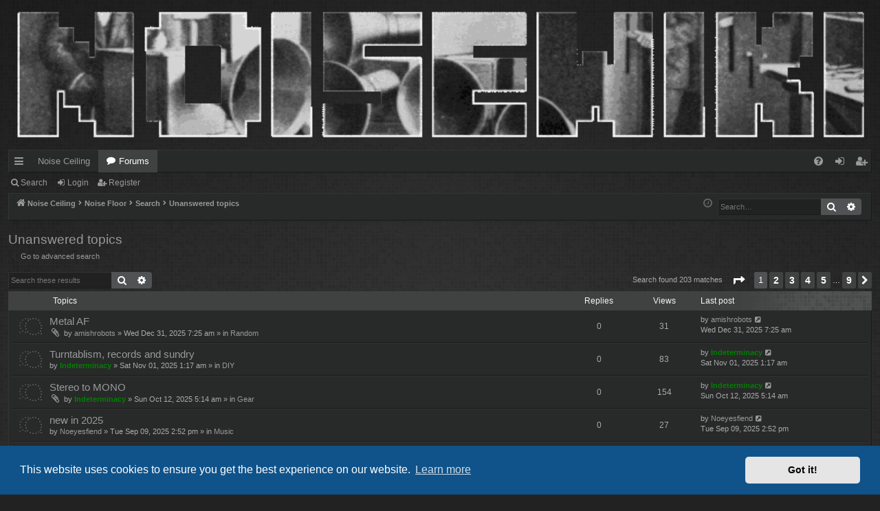

--- FILE ---
content_type: text/html; charset=UTF-8
request_url: https://www.noisewiki.com/forum/search.php?search_id=unanswered&sid=056dc4fec4e3ef900710f1942534d9e3
body_size: 10251
content:
<!DOCTYPE html>
<html dir="ltr" lang="en-gb">
<head>
<meta charset="utf-8" />
<meta http-equiv="X-UA-Compatible" content="IE=edge">
<meta name="viewport" content="width=device-width, initial-scale=1" />

<title>NoiseWiki - Unanswered topics</title>




	<link rel="alternate" type="application/atom+xml" title="Feed - NoiseWiki" href="/forum/app.php/feed?sid=31ff41fe3c7bcd4adce5c4e179095429">			<link rel="alternate" type="application/atom+xml" title="Feed - New Topics" href="/forum/app.php/feed/topics?sid=31ff41fe3c7bcd4adce5c4e179095429">				

<!--
	phpBB style name: digi
	Based on style:   prosilver
	Original author:  Arty ( https://www.artodia.com )
	Modified by: 	  MrGaby
-->


<link href="./assets/css/font-awesome.min.css?assets_version=44" rel="stylesheet">
<link href="./styles/digi_red/theme/stylesheet.css?assets_version=44" rel="stylesheet">



	<link href="./assets/cookieconsent/cookieconsent.min.css?assets_version=44" rel="stylesheet">

<!--[if lte IE 9]>
	<link href="./styles/digi_red/theme/tweaks.css?assets_version=44" rel="stylesheet">
<![endif]-->

<meta name="description" content="A place online for your noise">
<meta name="twitter:card" content="summary">
<meta property="og:locale" content="en_GB">
<meta property="og:site_name" content="NoiseWiki">
<meta property="og:url" content="https://www.noisewiki.com/forum/search.php?search_id=unanswered056dc4fec4e3ef900710f1942534d9e3">
<meta property="og:type" content="website">
<meta property="og:title" content="Unanswered topics">
<meta property="og:description" content="A place online for your noise">

						
<link href="./ext/hifikabin/headerbanner/styles/prosilver/theme/headerbanner.css?assets_version=44" rel="stylesheet" media="screen" />
<link href="./ext/hifikabin/headerbanner/styles/prosilver/theme/headerbanner_background.css?assets_version=44" rel="stylesheet" media="screen" />
<link href="./ext/threedi/qaip/styles/prosilver/theme/qaip.css?assets_version=44" rel="stylesheet" media="screen" />



</head>
<body id="phpbb" class="nojs notouch section-search ltr " data-online-text="Online">


	<a id="top" class="top-anchor" accesskey="t"></a>
	<div id="page-header" class="page-width">
		<div class="headerbar" role="banner">
					<div class="inner">

			<div id="site-description" class="site-description">
				<a id="logo" class="logo" href="http://www.noisewiki.com" title="Noise Ceiling">
					<img src="./styles/digi_red/theme/images/logo.png" data-src-hd="./styles/digi_red/theme/images/logo_hd.png" alt="NoiseWiki"/>
				</a>
				<p class="sitename">NoiseWiki</p>
				<p>A place online for your noise</p>
				<p class="skiplink"><a href="#start_here">Skip to content</a></p>
			</div>

									<div class="banner-header">
<a id="headerbanner_logo" class="logo"; href="http://www.noisewiki.com" title="Noise Ceiling"><span class="site_logo"></span></a>
<div id="hidden">
	<h1>NoiseWiki</h1>
	<p>A place online for your noise</p>
	<p class="skiplink"><a href="#start_here">Skip to content</a></p>
</div>
<div class="header-banner">
	<a href="http://www.noisewiki.com" title="Noise Ceiling"><img class="header-banner" style="border-radius:0px; width:1500px;" src="Https://www.noisewiki.com/forum/images/noisewiki.gif" alt="Noise Floor" ></a>
</div>
</div>

			</div>
					</div>


				


<div class="navbar tabbed not-static" role="navigation">
	<div class="inner page-width">
		<div class="nav-tabs" data-current-page="search">
			<ul class="leftside">
				<li id="quick-links" class="quick-links tab responsive-menu dropdown-container">
					<a href="#" class="nav-link dropdown-trigger">Quick links</a>
					<div class="dropdown">
						<div class="pointer"><div class="pointer-inner"></div></div>
						<ul class="dropdown-contents" role="menu">
								
			<li class="separator"></li>
													<li>
								<a href="./search.php?search_id=unanswered&amp;sid=31ff41fe3c7bcd4adce5c4e179095429" role="menuitem">
									<i class="icon fa-file-o fa-fw icon-gray" aria-hidden="true"></i><span>Unanswered topics</span>
								</a>
							</li>
							<li>
								<a href="./search.php?search_id=active_topics&amp;sid=31ff41fe3c7bcd4adce5c4e179095429" role="menuitem">
									<i class="icon fa-file-o fa-fw icon-blue" aria-hidden="true"></i><span>Active topics</span>
								</a>
							</li>
							<li class="separator"></li>
							<li>
								<a href="./search.php?sid=31ff41fe3c7bcd4adce5c4e179095429" role="menuitem">
									<i class="icon fa-search fa-fw" aria-hidden="true"></i><span>Search</span>
								</a>
							</li>	
	
													</ul>
					</div>
				</li>
													<li class="tab home" data-responsive-class="small-icon icon-home">
						<a class="nav-link" href="http://www.noisewiki.com" data-navbar-reference="home">Noise Ceiling</a>
					</li>
								<li class="tab forums selected" data-responsive-class="small-icon icon-forums">
					<a class="nav-link" href="./index.php?sid=31ff41fe3c7bcd4adce5c4e179095429">Forums</a>
				</li>
											</ul>
			<ul class="rightside" role="menu">
								<li class="tab faq" data-select-match="faq" data-responsive-class="small-icon icon-faq">
					<a class="nav-link" href="/forum/app.php/help/faq?sid=31ff41fe3c7bcd4adce5c4e179095429" rel="help" title="Frequently Asked Questions" role="menuitem">
						<i class="icon fa-question-circle fa-fw" aria-hidden="true"></i><span>FAQ</span>
					</a>
				</li>
																									<li class="tab login"  data-skip-responsive="true" data-select-match="login"><a class="nav-link" href="./ucp.php?mode=login&amp;redirect=search.php%3Fsearch_id%3Dunanswered&amp;sid=31ff41fe3c7bcd4adce5c4e179095429" title="Login" accesskey="x" role="menuitem">Login</a></li>
											<li class="tab register" data-skip-responsive="true" data-select-match="register"><a class="nav-link" href="./ucp.php?mode=register&amp;sid=31ff41fe3c7bcd4adce5c4e179095429" role="menuitem">Register</a></li>
																	</ul>
		</div>
	</div>
</div>

<div class="navbar secondary">
	<ul role="menubar">
											<li class="small-icon icon-search"><a href="./search.php?sid=31ff41fe3c7bcd4adce5c4e179095429">Search</a></li>
														<li class="small-icon icon-login"><a href="./ucp.php?mode=login&amp;redirect=search.php%3Fsearch_id%3Dunanswered&amp;sid=31ff41fe3c7bcd4adce5c4e179095429" title="Login">Login</a></li>
									<li class="small-icon icon-register"><a href="./ucp.php?mode=register&amp;sid=31ff41fe3c7bcd4adce5c4e179095429">Register</a></li>
									
			</ul>
</div>

	</div>

<div id="wrap" class="page-width">

	
	<a id="start_here" class="top-anchor"></a>
	<div id="page-body" class="page-body" role="main">
		<div class="navbar">
	<ul id="nav-breadcrumbs" class="nav-breadcrumbs linklist navlinks" role="menubar">
				
		
		<li class="breadcrumbs" itemscope itemtype="https://schema.org/BreadcrumbList">

						<span class="crumb" itemtype="https://schema.org/ListItem" itemprop="itemListElement" itemscope><a itemprop="item" href="http://www.noisewiki.com" data-navbar-reference="home"><i class="icon fa-home fa-fw" aria-hidden="true"></i><span itemprop="name">Noise Ceiling</span></a><meta itemprop="position" content="1" /></span>
			
						<span class="crumb" itemtype="https://schema.org/ListItem" itemprop="itemListElement" itemscope><a itemprop="item" href="./index.php?sid=31ff41fe3c7bcd4adce5c4e179095429" accesskey="h" data-navbar-reference="index"><span itemprop="name">Noise Floor</span></a><meta itemprop="position" content="2" /></span>

									
						<span class="crumb" itemtype="https://schema.org/ListItem" itemprop="itemListElement" itemscope><a itemprop="item" href="./search.php?sid=31ff41fe3c7bcd4adce5c4e179095429"><span itemprop="name">Search</span></a><meta itemprop="position" content="3" /></span>
												
						<span class="crumb" itemtype="https://schema.org/ListItem" itemprop="itemListElement" itemscope><a itemprop="item" href="./search.php?search_id=unanswered&amp;sid=31ff41fe3c7bcd4adce5c4e179095429"><span itemprop="name">Unanswered topics</span></a><meta itemprop="position" content="4" /></span>
						
			
		</li>

		<li id="search-box" class="search-box rightside responsive-hide">
	<form action="./search.php?sid=31ff41fe3c7bcd4adce5c4e179095429" method="get" id="search">
	<fieldset>
		<input name="keywords" id="keyword" type="search" maxlength="128" title="Search for keywords" class="inputbox search tiny" size="20" value="" placeholder="Search…" >
		<button class="button button-search" type="submit" title="Search">
		<i class="icon fa-search fa-fw" aria-hidden="true"></i><span class="sr-only">Search</span>
		</button>
		<a href="./search.php?sid=31ff41fe3c7bcd4adce5c4e179095429" class="button button-search-end" title="Advanced search">
		<i class="icon fa-cog fa-fw" aria-hidden="true"></i><span class="sr-only">Advanced search</span>
		</a>
	</fieldset>
</form>


</li>
<li class="rightside responsive-search">
	<a href="./search.php?sid=31ff41fe3c7bcd4adce5c4e179095429" title="View the advanced search options" role="menuitem">
	<i class="icon fa-search fa-fw" aria-hidden="true"></i><span class="sr-only">Search</span>
	</a>
</li>

				<li class="rightside dropdown-container icon-only">
			<a href="#" class="dropdown-trigger time" title="It is currently Thu Jan 22, 2026 2:26 pm"><i class="fa fa-clock-o"></i></a>
			<div class="dropdown">
				<div class="pointer"><div class="pointer-inner"></div></div>
				<ul class="dropdown-contents">
					<li>It is currently Thu Jan 22, 2026 2:26 pm</li>
					<li>All times are <span title="America/Los Angeles">UTC-08:00</span></li>
				</ul>
			</div>
		</li>
	</ul>
</div>

		
		

<h2 class="searchresults-title">Unanswered topics</h2>

	<p class="advanced-search-link">
		<a class="arrow-left" href="./search.php?sid=31ff41fe3c7bcd4adce5c4e179095429" title="Advanced search">
			<i class="icon fa-angle-left fa-fw icon-black" aria-hidden="true"></i><span>Go to advanced search</span>
		</a>
	</p>


	<div class="action-bar bar-top">

			<div class="search-box" role="search">
			<form method="post" action="./search.php?st=0&amp;sk=t&amp;sd=d&amp;sr=topics&amp;sid=31ff41fe3c7bcd4adce5c4e179095429&amp;search_id=unanswered">
			<fieldset>
				<input class="inputbox search tiny" type="search" name="add_keywords" id="add_keywords" value="" placeholder="Search these results" />
				<button class="button button-search" type="submit" title="Search">
					<i class="icon fa-search fa-fw" aria-hidden="true"></i><span class="sr-only">Search</span>
				</button>
				<a href="./search.php?sid=31ff41fe3c7bcd4adce5c4e179095429" class="button button-search-end" title="Advanced search">
					<i class="icon fa-cog fa-fw" aria-hidden="true"></i><span class="sr-only">Advanced search</span>
				</a>
			</fieldset>
			</form>
		</div>
	
		
		<div class="pagination">
						Search found 203 matches
							<ul>
	<li class="dropdown-container dropdown-button-control dropdown-page-jump page-jump">
		<a class="button button-icon-only dropdown-trigger" href="#" title="Click to jump to page…" role="button"><i class="icon fa-level-down fa-rotate-270" aria-hidden="true"></i><span class="sr-only">Page <strong>1</strong> of <strong>9</strong></span></a>
		<div class="dropdown">
			<div class="pointer"><div class="pointer-inner"></div></div>
			<ul class="dropdown-contents">
				<li>Jump to page:</li>
				<li class="page-jump-form">
					<input type="number" name="page-number" min="1" max="999999" title="Enter the page number you wish to go to" class="inputbox tiny" data-per-page="25" data-base-url=".&#x2F;search.php&#x3F;st&#x3D;0&amp;amp&#x3B;sk&#x3D;t&amp;amp&#x3B;sd&#x3D;d&amp;amp&#x3B;sr&#x3D;topics&amp;amp&#x3B;sid&#x3D;31ff41fe3c7bcd4adce5c4e179095429&amp;amp&#x3B;search_id&#x3D;unanswered" data-start-name="start" />
					<input class="button2" value="Go" type="button" />
				</li>
			</ul>
		</div>
	</li>
		<li class="active"><span>1</span></li>
				<li><a class="button" href="./search.php?st=0&amp;sk=t&amp;sd=d&amp;sr=topics&amp;sid=31ff41fe3c7bcd4adce5c4e179095429&amp;search_id=unanswered&amp;start=25" role="button">2</a></li>
				<li><a class="button" href="./search.php?st=0&amp;sk=t&amp;sd=d&amp;sr=topics&amp;sid=31ff41fe3c7bcd4adce5c4e179095429&amp;search_id=unanswered&amp;start=50" role="button">3</a></li>
				<li><a class="button" href="./search.php?st=0&amp;sk=t&amp;sd=d&amp;sr=topics&amp;sid=31ff41fe3c7bcd4adce5c4e179095429&amp;search_id=unanswered&amp;start=75" role="button">4</a></li>
				<li><a class="button" href="./search.php?st=0&amp;sk=t&amp;sd=d&amp;sr=topics&amp;sid=31ff41fe3c7bcd4adce5c4e179095429&amp;search_id=unanswered&amp;start=100" role="button">5</a></li>
			<li class="ellipsis" role="separator"><span>…</span></li>
				<li><a class="button" href="./search.php?st=0&amp;sk=t&amp;sd=d&amp;sr=topics&amp;sid=31ff41fe3c7bcd4adce5c4e179095429&amp;search_id=unanswered&amp;start=200" role="button">9</a></li>
				<li class="arrow next"><a class="button button-icon-only" href="./search.php?st=0&amp;sk=t&amp;sd=d&amp;sr=topics&amp;sid=31ff41fe3c7bcd4adce5c4e179095429&amp;search_id=unanswered&amp;start=25" rel="next" role="button"><i class="icon fa-chevron-right fa-fw" aria-hidden="true"></i><span class="sr-only">Next</span></a></li>
	</ul>
					</div>
	</div>


		<div class="forumbg">

		<div class="inner">
		<ul class="topiclist">
			<li class="header">
				<dl class="row-item">
					<dt><div class="list-inner">Topics</div></dt>
					<dd class="posts">Replies</dd>
					<dd class="views">Views</dd>
					<dd class="lastpost"><span>Last post</span></dd>
				</dl>
			</li>
		</ul>
		<ul class="topiclist topics">

								<li class="row bg1">
				<dl class="row-item topic_read">
					<dt title="There are no new unread posts for this topic.">
												<div class="list-inner">
																					<a href="./viewtopic.php?f=15&amp;t=1016&amp;sid=31ff41fe3c7bcd4adce5c4e179095429" class="topictitle">Metal AF</a>
																												<br />
							
															<div class="responsive-show" style="display: none;">
									Last post by <a href="./memberlist.php?mode=viewprofile&amp;u=88&amp;sid=31ff41fe3c7bcd4adce5c4e179095429" class="username">amishrobots</a> &laquo; <a href="./viewtopic.php?f=15&amp;t=1016&amp;p=18811&amp;sid=31ff41fe3c7bcd4adce5c4e179095429#p18811" title="Go to last post"><time datetime="2025-12-31T15:25:33+00:00">Wed Dec 31, 2025 7:25 am</time></a>
									<br />Posted in <a href="./viewforum.php?f=15&amp;sid=31ff41fe3c7bcd4adce5c4e179095429">Random</a>
								</div>
														
							<div class="responsive-hide left-box">
																<i class="icon fa-paperclip fa-fw" aria-hidden="true"></i>																by <a href="./memberlist.php?mode=viewprofile&amp;u=88&amp;sid=31ff41fe3c7bcd4adce5c4e179095429" class="username">amishrobots</a> &raquo; <time datetime="2025-12-31T15:25:33+00:00">Wed Dec 31, 2025 7:25 am</time> &raquo; in <a href="./viewforum.php?f=15&amp;sid=31ff41fe3c7bcd4adce5c4e179095429">Random</a>
															</div>

							
													</div>
					</dt>
					<dd class="posts">0 <dfn>Replies</dfn></dd>
					<dd class="views">31 <dfn>Views</dfn></dd>
					<dd class="lastpost">
						<span><dfn>Last post </dfn>by <a href="./memberlist.php?mode=viewprofile&amp;u=88&amp;sid=31ff41fe3c7bcd4adce5c4e179095429" class="username">amishrobots</a>															<a href="./viewtopic.php?f=15&amp;t=1016&amp;p=18811&amp;sid=31ff41fe3c7bcd4adce5c4e179095429#p18811" title="Go to last post">
									<i class="icon fa-external-link-square fa-fw icon-lightgray icon-md" aria-hidden="true"></i><span class="sr-only"></span>
								</a>
														<br /><time datetime="2025-12-31T15:25:33+00:00">Wed Dec 31, 2025 7:25 am</time>
						</span>
					</dd>
				</dl>
			</li>
											<li class="row bg2">
				<dl class="row-item topic_read">
					<dt title="There are no new unread posts for this topic.">
												<div class="list-inner">
																					<a href="./viewtopic.php?f=14&amp;t=1010&amp;sid=31ff41fe3c7bcd4adce5c4e179095429" class="topictitle">Turntablism, records and sundry</a>
																												<br />
							
															<div class="responsive-show" style="display: none;">
									Last post by <a href="./memberlist.php?mode=viewprofile&amp;u=84&amp;sid=31ff41fe3c7bcd4adce5c4e179095429" style="color: #008000;" class="username-coloured">Indeterminacy</a> &laquo; <a href="./viewtopic.php?f=14&amp;t=1010&amp;p=18718&amp;sid=31ff41fe3c7bcd4adce5c4e179095429#p18718" title="Go to last post"><time datetime="2025-11-01T08:17:26+00:00">Sat Nov 01, 2025 1:17 am</time></a>
									<br />Posted in <a href="./viewforum.php?f=14&amp;sid=31ff41fe3c7bcd4adce5c4e179095429">DIY</a>
								</div>
														
							<div class="responsive-hide left-box">
																																by <a href="./memberlist.php?mode=viewprofile&amp;u=84&amp;sid=31ff41fe3c7bcd4adce5c4e179095429" style="color: #008000;" class="username-coloured">Indeterminacy</a> &raquo; <time datetime="2025-11-01T08:17:26+00:00">Sat Nov 01, 2025 1:17 am</time> &raquo; in <a href="./viewforum.php?f=14&amp;sid=31ff41fe3c7bcd4adce5c4e179095429">DIY</a>
															</div>

							
													</div>
					</dt>
					<dd class="posts">0 <dfn>Replies</dfn></dd>
					<dd class="views">83 <dfn>Views</dfn></dd>
					<dd class="lastpost">
						<span><dfn>Last post </dfn>by <a href="./memberlist.php?mode=viewprofile&amp;u=84&amp;sid=31ff41fe3c7bcd4adce5c4e179095429" style="color: #008000;" class="username-coloured">Indeterminacy</a>															<a href="./viewtopic.php?f=14&amp;t=1010&amp;p=18718&amp;sid=31ff41fe3c7bcd4adce5c4e179095429#p18718" title="Go to last post">
									<i class="icon fa-external-link-square fa-fw icon-lightgray icon-md" aria-hidden="true"></i><span class="sr-only"></span>
								</a>
														<br /><time datetime="2025-11-01T08:17:26+00:00">Sat Nov 01, 2025 1:17 am</time>
						</span>
					</dd>
				</dl>
			</li>
											<li class="row bg1">
				<dl class="row-item topic_read">
					<dt title="There are no new unread posts for this topic.">
												<div class="list-inner">
																					<a href="./viewtopic.php?f=11&amp;t=1006&amp;sid=31ff41fe3c7bcd4adce5c4e179095429" class="topictitle">Stereo to MONO</a>
																												<br />
							
															<div class="responsive-show" style="display: none;">
									Last post by <a href="./memberlist.php?mode=viewprofile&amp;u=84&amp;sid=31ff41fe3c7bcd4adce5c4e179095429" style="color: #008000;" class="username-coloured">Indeterminacy</a> &laquo; <a href="./viewtopic.php?f=11&amp;t=1006&amp;p=18679&amp;sid=31ff41fe3c7bcd4adce5c4e179095429#p18679" title="Go to last post"><time datetime="2025-10-12T12:14:53+00:00">Sun Oct 12, 2025 5:14 am</time></a>
									<br />Posted in <a href="./viewforum.php?f=11&amp;sid=31ff41fe3c7bcd4adce5c4e179095429">Gear</a>
								</div>
														
							<div class="responsive-hide left-box">
																<i class="icon fa-paperclip fa-fw" aria-hidden="true"></i>																by <a href="./memberlist.php?mode=viewprofile&amp;u=84&amp;sid=31ff41fe3c7bcd4adce5c4e179095429" style="color: #008000;" class="username-coloured">Indeterminacy</a> &raquo; <time datetime="2025-10-12T12:14:53+00:00">Sun Oct 12, 2025 5:14 am</time> &raquo; in <a href="./viewforum.php?f=11&amp;sid=31ff41fe3c7bcd4adce5c4e179095429">Gear</a>
															</div>

							
													</div>
					</dt>
					<dd class="posts">0 <dfn>Replies</dfn></dd>
					<dd class="views">154 <dfn>Views</dfn></dd>
					<dd class="lastpost">
						<span><dfn>Last post </dfn>by <a href="./memberlist.php?mode=viewprofile&amp;u=84&amp;sid=31ff41fe3c7bcd4adce5c4e179095429" style="color: #008000;" class="username-coloured">Indeterminacy</a>															<a href="./viewtopic.php?f=11&amp;t=1006&amp;p=18679&amp;sid=31ff41fe3c7bcd4adce5c4e179095429#p18679" title="Go to last post">
									<i class="icon fa-external-link-square fa-fw icon-lightgray icon-md" aria-hidden="true"></i><span class="sr-only"></span>
								</a>
														<br /><time datetime="2025-10-12T12:14:53+00:00">Sun Oct 12, 2025 5:14 am</time>
						</span>
					</dd>
				</dl>
			</li>
											<li class="row bg2">
				<dl class="row-item topic_read">
					<dt title="There are no new unread posts for this topic.">
												<div class="list-inner">
																					<a href="./viewtopic.php?f=32&amp;t=1003&amp;sid=31ff41fe3c7bcd4adce5c4e179095429" class="topictitle">new in 2025</a>
																												<br />
							
															<div class="responsive-show" style="display: none;">
									Last post by <a href="./memberlist.php?mode=viewprofile&amp;u=273&amp;sid=31ff41fe3c7bcd4adce5c4e179095429" class="username">Noeyesfiend</a> &laquo; <a href="./viewtopic.php?f=32&amp;t=1003&amp;p=18661&amp;sid=31ff41fe3c7bcd4adce5c4e179095429#p18661" title="Go to last post"><time datetime="2025-09-09T21:52:42+00:00">Tue Sep 09, 2025 2:52 pm</time></a>
									<br />Posted in <a href="./viewforum.php?f=32&amp;sid=31ff41fe3c7bcd4adce5c4e179095429">Music</a>
								</div>
														
							<div class="responsive-hide left-box">
																																by <a href="./memberlist.php?mode=viewprofile&amp;u=273&amp;sid=31ff41fe3c7bcd4adce5c4e179095429" class="username">Noeyesfiend</a> &raquo; <time datetime="2025-09-09T21:52:42+00:00">Tue Sep 09, 2025 2:52 pm</time> &raquo; in <a href="./viewforum.php?f=32&amp;sid=31ff41fe3c7bcd4adce5c4e179095429">Music</a>
															</div>

							
													</div>
					</dt>
					<dd class="posts">0 <dfn>Replies</dfn></dd>
					<dd class="views">27 <dfn>Views</dfn></dd>
					<dd class="lastpost">
						<span><dfn>Last post </dfn>by <a href="./memberlist.php?mode=viewprofile&amp;u=273&amp;sid=31ff41fe3c7bcd4adce5c4e179095429" class="username">Noeyesfiend</a>															<a href="./viewtopic.php?f=32&amp;t=1003&amp;p=18661&amp;sid=31ff41fe3c7bcd4adce5c4e179095429#p18661" title="Go to last post">
									<i class="icon fa-external-link-square fa-fw icon-lightgray icon-md" aria-hidden="true"></i><span class="sr-only"></span>
								</a>
														<br /><time datetime="2025-09-09T21:52:42+00:00">Tue Sep 09, 2025 2:52 pm</time>
						</span>
					</dd>
				</dl>
			</li>
											<li class="row bg1">
				<dl class="row-item topic_read">
					<dt title="There are no new unread posts for this topic.">
												<div class="list-inner">
																					<a href="./viewtopic.php?f=7&amp;t=1002&amp;sid=31ff41fe3c7bcd4adce5c4e179095429" class="topictitle">MISCELLANEOUS FACEBOOK MARKETPLACE</a>
																												<br />
							
															<div class="responsive-show" style="display: none;">
									Last post by <a href="./memberlist.php?mode=viewprofile&amp;u=52&amp;sid=31ff41fe3c7bcd4adce5c4e179095429" style="color: #008000;" class="username-coloured">crochambeau</a> &laquo; <a href="./viewtopic.php?f=7&amp;t=1002&amp;p=18657&amp;sid=31ff41fe3c7bcd4adce5c4e179095429#p18657" title="Go to last post"><time datetime="2025-08-24T04:25:42+00:00">Sat Aug 23, 2025 9:25 pm</time></a>
									<br />Posted in <a href="./viewforum.php?f=7&amp;sid=31ff41fe3c7bcd4adce5c4e179095429">Misc</a>
								</div>
														
							<div class="responsive-hide left-box">
																<i class="icon fa-paperclip fa-fw" aria-hidden="true"></i>																by <a href="./memberlist.php?mode=viewprofile&amp;u=52&amp;sid=31ff41fe3c7bcd4adce5c4e179095429" style="color: #008000;" class="username-coloured">crochambeau</a> &raquo; <time datetime="2025-08-24T04:25:42+00:00">Sat Aug 23, 2025 9:25 pm</time> &raquo; in <a href="./viewforum.php?f=7&amp;sid=31ff41fe3c7bcd4adce5c4e179095429">Misc</a>
															</div>

							
													</div>
					</dt>
					<dd class="posts">0 <dfn>Replies</dfn></dd>
					<dd class="views">532 <dfn>Views</dfn></dd>
					<dd class="lastpost">
						<span><dfn>Last post </dfn>by <a href="./memberlist.php?mode=viewprofile&amp;u=52&amp;sid=31ff41fe3c7bcd4adce5c4e179095429" style="color: #008000;" class="username-coloured">crochambeau</a>															<a href="./viewtopic.php?f=7&amp;t=1002&amp;p=18657&amp;sid=31ff41fe3c7bcd4adce5c4e179095429#p18657" title="Go to last post">
									<i class="icon fa-external-link-square fa-fw icon-lightgray icon-md" aria-hidden="true"></i><span class="sr-only"></span>
								</a>
														<br /><time datetime="2025-08-24T04:25:42+00:00">Sat Aug 23, 2025 9:25 pm</time>
						</span>
					</dd>
				</dl>
			</li>
											<li class="row bg2">
				<dl class="row-item topic_read">
					<dt title="There are no new unread posts for this topic.">
												<div class="list-inner">
																					<a href="./viewtopic.php?f=11&amp;t=1001&amp;sid=31ff41fe3c7bcd4adce5c4e179095429" class="topictitle">Fundraising gear raffle throughout the month of August 2025</a>
																												<br />
							
															<div class="responsive-show" style="display: none;">
									Last post by <a href="./memberlist.php?mode=viewprofile&amp;u=52&amp;sid=31ff41fe3c7bcd4adce5c4e179095429" style="color: #008000;" class="username-coloured">crochambeau</a> &laquo; <a href="./viewtopic.php?f=11&amp;t=1001&amp;p=18656&amp;sid=31ff41fe3c7bcd4adce5c4e179095429#p18656" title="Go to last post"><time datetime="2025-08-18T17:22:38+00:00">Mon Aug 18, 2025 10:22 am</time></a>
									<br />Posted in <a href="./viewforum.php?f=11&amp;sid=31ff41fe3c7bcd4adce5c4e179095429">Gear</a>
								</div>
														
							<div class="responsive-hide left-box">
																																by <a href="./memberlist.php?mode=viewprofile&amp;u=52&amp;sid=31ff41fe3c7bcd4adce5c4e179095429" style="color: #008000;" class="username-coloured">crochambeau</a> &raquo; <time datetime="2025-08-18T17:22:38+00:00">Mon Aug 18, 2025 10:22 am</time> &raquo; in <a href="./viewforum.php?f=11&amp;sid=31ff41fe3c7bcd4adce5c4e179095429">Gear</a>
															</div>

							
													</div>
					</dt>
					<dd class="posts">0 <dfn>Replies</dfn></dd>
					<dd class="views">1163 <dfn>Views</dfn></dd>
					<dd class="lastpost">
						<span><dfn>Last post </dfn>by <a href="./memberlist.php?mode=viewprofile&amp;u=52&amp;sid=31ff41fe3c7bcd4adce5c4e179095429" style="color: #008000;" class="username-coloured">crochambeau</a>															<a href="./viewtopic.php?f=11&amp;t=1001&amp;p=18656&amp;sid=31ff41fe3c7bcd4adce5c4e179095429#p18656" title="Go to last post">
									<i class="icon fa-external-link-square fa-fw icon-lightgray icon-md" aria-hidden="true"></i><span class="sr-only"></span>
								</a>
														<br /><time datetime="2025-08-18T17:22:38+00:00">Mon Aug 18, 2025 10:22 am</time>
						</span>
					</dd>
				</dl>
			</li>
											<li class="row bg1">
				<dl class="row-item topic_read">
					<dt title="There are no new unread posts for this topic.">
												<div class="list-inner">
																					<a href="./viewtopic.php?f=5&amp;t=1000&amp;sid=31ff41fe3c7bcd4adce5c4e179095429" class="topictitle">Flesh Sodomizer - Asmodée (2025, EP, Morocco)</a>
																												<br />
							
															<div class="responsive-show" style="display: none;">
									Last post by <a href="./memberlist.php?mode=viewprofile&amp;u=274&amp;sid=31ff41fe3c7bcd4adce5c4e179095429" class="username">The Human Devil</a> &laquo; <a href="./viewtopic.php?f=5&amp;t=1000&amp;p=18655&amp;sid=31ff41fe3c7bcd4adce5c4e179095429#p18655" title="Go to last post"><time datetime="2025-08-12T18:00:47+00:00">Tue Aug 12, 2025 11:00 am</time></a>
									<br />Posted in <a href="./viewforum.php?f=5&amp;sid=31ff41fe3c7bcd4adce5c4e179095429">HNW</a>
								</div>
														
							<div class="responsive-hide left-box">
																																by <a href="./memberlist.php?mode=viewprofile&amp;u=274&amp;sid=31ff41fe3c7bcd4adce5c4e179095429" class="username">The Human Devil</a> &raquo; <time datetime="2025-08-12T18:00:47+00:00">Tue Aug 12, 2025 11:00 am</time> &raquo; in <a href="./viewforum.php?f=5&amp;sid=31ff41fe3c7bcd4adce5c4e179095429">HNW</a>
															</div>

							
													</div>
					</dt>
					<dd class="posts">0 <dfn>Replies</dfn></dd>
					<dd class="views">24 <dfn>Views</dfn></dd>
					<dd class="lastpost">
						<span><dfn>Last post </dfn>by <a href="./memberlist.php?mode=viewprofile&amp;u=274&amp;sid=31ff41fe3c7bcd4adce5c4e179095429" class="username">The Human Devil</a>															<a href="./viewtopic.php?f=5&amp;t=1000&amp;p=18655&amp;sid=31ff41fe3c7bcd4adce5c4e179095429#p18655" title="Go to last post">
									<i class="icon fa-external-link-square fa-fw icon-lightgray icon-md" aria-hidden="true"></i><span class="sr-only"></span>
								</a>
														<br /><time datetime="2025-08-12T18:00:47+00:00">Tue Aug 12, 2025 11:00 am</time>
						</span>
					</dd>
				</dl>
			</li>
											<li class="row bg2">
				<dl class="row-item topic_read">
					<dt title="There are no new unread posts for this topic.">
												<div class="list-inner">
																					<a href="./viewtopic.php?f=24&amp;t=999&amp;sid=31ff41fe3c7bcd4adce5c4e179095429" class="topictitle">SUMMER 2025 TAPE BATCH: Sterile Garden, Dodssang Tempel, Blood of Chhinnamastika, Kadaver</a>
																												<br />
							
															<div class="responsive-show" style="display: none;">
									Last post by <a href="./memberlist.php?mode=viewprofile&amp;u=185&amp;sid=31ff41fe3c7bcd4adce5c4e179095429" class="username">aberrantrecordings</a> &laquo; <a href="./viewtopic.php?f=24&amp;t=999&amp;p=18651&amp;sid=31ff41fe3c7bcd4adce5c4e179095429#p18651" title="Go to last post"><time datetime="2025-08-02T03:54:42+00:00">Fri Aug 01, 2025 8:54 pm</time></a>
									<br />Posted in <a href="./viewforum.php?f=24&amp;sid=31ff41fe3c7bcd4adce5c4e179095429">Releases &amp; Labels</a>
								</div>
														
							<div class="responsive-hide left-box">
																																by <a href="./memberlist.php?mode=viewprofile&amp;u=185&amp;sid=31ff41fe3c7bcd4adce5c4e179095429" class="username">aberrantrecordings</a> &raquo; <time datetime="2025-08-02T03:54:42+00:00">Fri Aug 01, 2025 8:54 pm</time> &raquo; in <a href="./viewforum.php?f=24&amp;sid=31ff41fe3c7bcd4adce5c4e179095429">Releases &amp; Labels</a>
															</div>

							
													</div>
					</dt>
					<dd class="posts">0 <dfn>Replies</dfn></dd>
					<dd class="views">431 <dfn>Views</dfn></dd>
					<dd class="lastpost">
						<span><dfn>Last post </dfn>by <a href="./memberlist.php?mode=viewprofile&amp;u=185&amp;sid=31ff41fe3c7bcd4adce5c4e179095429" class="username">aberrantrecordings</a>															<a href="./viewtopic.php?f=24&amp;t=999&amp;p=18651&amp;sid=31ff41fe3c7bcd4adce5c4e179095429#p18651" title="Go to last post">
									<i class="icon fa-external-link-square fa-fw icon-lightgray icon-md" aria-hidden="true"></i><span class="sr-only"></span>
								</a>
														<br /><time datetime="2025-08-02T03:54:42+00:00">Fri Aug 01, 2025 8:54 pm</time>
						</span>
					</dd>
				</dl>
			</li>
											<li class="row bg1">
				<dl class="row-item topic_read">
					<dt title="There are no new unread posts for this topic.">
												<div class="list-inner">
																					<a href="./viewtopic.php?f=6&amp;t=993&amp;sid=31ff41fe3c7bcd4adce5c4e179095429" class="topictitle">Masayuki Takayanagi</a>
																												<br />
							
															<div class="responsive-show" style="display: none;">
									Last post by <a href="./memberlist.php?mode=viewprofile&amp;u=84&amp;sid=31ff41fe3c7bcd4adce5c4e179095429" style="color: #008000;" class="username-coloured">Indeterminacy</a> &laquo; <a href="./viewtopic.php?f=6&amp;t=993&amp;p=18630&amp;sid=31ff41fe3c7bcd4adce5c4e179095429#p18630" title="Go to last post"><time datetime="2025-06-24T17:04:11+00:00">Tue Jun 24, 2025 10:04 am</time></a>
									<br />Posted in <a href="./viewforum.php?f=6&amp;sid=31ff41fe3c7bcd4adce5c4e179095429">Noise</a>
								</div>
														
							<div class="responsive-hide left-box">
																																by <a href="./memberlist.php?mode=viewprofile&amp;u=84&amp;sid=31ff41fe3c7bcd4adce5c4e179095429" style="color: #008000;" class="username-coloured">Indeterminacy</a> &raquo; <time datetime="2025-06-24T17:04:11+00:00">Tue Jun 24, 2025 10:04 am</time> &raquo; in <a href="./viewforum.php?f=6&amp;sid=31ff41fe3c7bcd4adce5c4e179095429">Noise</a>
															</div>

							
													</div>
					</dt>
					<dd class="posts">0 <dfn>Replies</dfn></dd>
					<dd class="views">352 <dfn>Views</dfn></dd>
					<dd class="lastpost">
						<span><dfn>Last post </dfn>by <a href="./memberlist.php?mode=viewprofile&amp;u=84&amp;sid=31ff41fe3c7bcd4adce5c4e179095429" style="color: #008000;" class="username-coloured">Indeterminacy</a>															<a href="./viewtopic.php?f=6&amp;t=993&amp;p=18630&amp;sid=31ff41fe3c7bcd4adce5c4e179095429#p18630" title="Go to last post">
									<i class="icon fa-external-link-square fa-fw icon-lightgray icon-md" aria-hidden="true"></i><span class="sr-only"></span>
								</a>
														<br /><time datetime="2025-06-24T17:04:11+00:00">Tue Jun 24, 2025 10:04 am</time>
						</span>
					</dd>
				</dl>
			</li>
											<li class="row bg2">
				<dl class="row-item topic_read">
					<dt title="There are no new unread posts for this topic.">
												<div class="list-inner">
																					<a href="./viewtopic.php?f=6&amp;t=990&amp;sid=31ff41fe3c7bcd4adce5c4e179095429" class="topictitle">This just isn't Cricket</a>
																												<br />
							
															<div class="responsive-show" style="display: none;">
									Last post by <a href="./memberlist.php?mode=viewprofile&amp;u=84&amp;sid=31ff41fe3c7bcd4adce5c4e179095429" style="color: #008000;" class="username-coloured">Indeterminacy</a> &laquo; <a href="./viewtopic.php?f=6&amp;t=990&amp;p=18622&amp;sid=31ff41fe3c7bcd4adce5c4e179095429#p18622" title="Go to last post"><time datetime="2025-06-18T10:50:45+00:00">Wed Jun 18, 2025 3:50 am</time></a>
									<br />Posted in <a href="./viewforum.php?f=6&amp;sid=31ff41fe3c7bcd4adce5c4e179095429">Noise</a>
								</div>
														
							<div class="responsive-hide left-box">
																																by <a href="./memberlist.php?mode=viewprofile&amp;u=84&amp;sid=31ff41fe3c7bcd4adce5c4e179095429" style="color: #008000;" class="username-coloured">Indeterminacy</a> &raquo; <time datetime="2025-06-18T10:50:45+00:00">Wed Jun 18, 2025 3:50 am</time> &raquo; in <a href="./viewforum.php?f=6&amp;sid=31ff41fe3c7bcd4adce5c4e179095429">Noise</a>
															</div>

							
													</div>
					</dt>
					<dd class="posts">0 <dfn>Replies</dfn></dd>
					<dd class="views">359 <dfn>Views</dfn></dd>
					<dd class="lastpost">
						<span><dfn>Last post </dfn>by <a href="./memberlist.php?mode=viewprofile&amp;u=84&amp;sid=31ff41fe3c7bcd4adce5c4e179095429" style="color: #008000;" class="username-coloured">Indeterminacy</a>															<a href="./viewtopic.php?f=6&amp;t=990&amp;p=18622&amp;sid=31ff41fe3c7bcd4adce5c4e179095429#p18622" title="Go to last post">
									<i class="icon fa-external-link-square fa-fw icon-lightgray icon-md" aria-hidden="true"></i><span class="sr-only"></span>
								</a>
														<br /><time datetime="2025-06-18T10:50:45+00:00">Wed Jun 18, 2025 3:50 am</time>
						</span>
					</dd>
				</dl>
			</li>
											<li class="row bg1">
				<dl class="row-item topic_read">
					<dt title="There are no new unread posts for this topic.">
												<div class="list-inner">
																					<a href="./viewtopic.php?f=11&amp;t=989&amp;sid=31ff41fe3c7bcd4adce5c4e179095429" class="topictitle">Noisy Assemblage</a>
																												<br />
							
															<div class="responsive-show" style="display: none;">
									Last post by <a href="./memberlist.php?mode=viewprofile&amp;u=84&amp;sid=31ff41fe3c7bcd4adce5c4e179095429" style="color: #008000;" class="username-coloured">Indeterminacy</a> &laquo; <a href="./viewtopic.php?f=11&amp;t=989&amp;p=18619&amp;sid=31ff41fe3c7bcd4adce5c4e179095429#p18619" title="Go to last post"><time datetime="2025-06-10T09:31:53+00:00">Tue Jun 10, 2025 2:31 am</time></a>
									<br />Posted in <a href="./viewforum.php?f=11&amp;sid=31ff41fe3c7bcd4adce5c4e179095429">Gear</a>
								</div>
														
							<div class="responsive-hide left-box">
																																by <a href="./memberlist.php?mode=viewprofile&amp;u=84&amp;sid=31ff41fe3c7bcd4adce5c4e179095429" style="color: #008000;" class="username-coloured">Indeterminacy</a> &raquo; <time datetime="2025-06-10T09:31:53+00:00">Tue Jun 10, 2025 2:31 am</time> &raquo; in <a href="./viewforum.php?f=11&amp;sid=31ff41fe3c7bcd4adce5c4e179095429">Gear</a>
															</div>

							
													</div>
					</dt>
					<dd class="posts">0 <dfn>Replies</dfn></dd>
					<dd class="views">405 <dfn>Views</dfn></dd>
					<dd class="lastpost">
						<span><dfn>Last post </dfn>by <a href="./memberlist.php?mode=viewprofile&amp;u=84&amp;sid=31ff41fe3c7bcd4adce5c4e179095429" style="color: #008000;" class="username-coloured">Indeterminacy</a>															<a href="./viewtopic.php?f=11&amp;t=989&amp;p=18619&amp;sid=31ff41fe3c7bcd4adce5c4e179095429#p18619" title="Go to last post">
									<i class="icon fa-external-link-square fa-fw icon-lightgray icon-md" aria-hidden="true"></i><span class="sr-only"></span>
								</a>
														<br /><time datetime="2025-06-10T09:31:53+00:00">Tue Jun 10, 2025 2:31 am</time>
						</span>
					</dd>
				</dl>
			</li>
											<li class="row bg2">
				<dl class="row-item topic_read">
					<dt title="There are no new unread posts for this topic.">
												<div class="list-inner">
																					<a href="./viewtopic.php?f=5&amp;t=988&amp;sid=31ff41fe3c7bcd4adce5c4e179095429" class="topictitle">NECROMIST &amp; VENTA PROTESIX</a>
																												<br />
							
															<div class="responsive-show" style="display: none;">
									Last post by <a href="./memberlist.php?mode=viewprofile&amp;u=84&amp;sid=31ff41fe3c7bcd4adce5c4e179095429" style="color: #008000;" class="username-coloured">Indeterminacy</a> &laquo; <a href="./viewtopic.php?f=5&amp;t=988&amp;p=18618&amp;sid=31ff41fe3c7bcd4adce5c4e179095429#p18618" title="Go to last post"><time datetime="2025-06-08T10:33:18+00:00">Sun Jun 08, 2025 3:33 am</time></a>
									<br />Posted in <a href="./viewforum.php?f=5&amp;sid=31ff41fe3c7bcd4adce5c4e179095429">HNW</a>
								</div>
														
							<div class="responsive-hide left-box">
																																by <a href="./memberlist.php?mode=viewprofile&amp;u=84&amp;sid=31ff41fe3c7bcd4adce5c4e179095429" style="color: #008000;" class="username-coloured">Indeterminacy</a> &raquo; <time datetime="2025-06-08T10:33:18+00:00">Sun Jun 08, 2025 3:33 am</time> &raquo; in <a href="./viewforum.php?f=5&amp;sid=31ff41fe3c7bcd4adce5c4e179095429">HNW</a>
															</div>

							
													</div>
					</dt>
					<dd class="posts">0 <dfn>Replies</dfn></dd>
					<dd class="views">728 <dfn>Views</dfn></dd>
					<dd class="lastpost">
						<span><dfn>Last post </dfn>by <a href="./memberlist.php?mode=viewprofile&amp;u=84&amp;sid=31ff41fe3c7bcd4adce5c4e179095429" style="color: #008000;" class="username-coloured">Indeterminacy</a>															<a href="./viewtopic.php?f=5&amp;t=988&amp;p=18618&amp;sid=31ff41fe3c7bcd4adce5c4e179095429#p18618" title="Go to last post">
									<i class="icon fa-external-link-square fa-fw icon-lightgray icon-md" aria-hidden="true"></i><span class="sr-only"></span>
								</a>
														<br /><time datetime="2025-06-08T10:33:18+00:00">Sun Jun 08, 2025 3:33 am</time>
						</span>
					</dd>
				</dl>
			</li>
											<li class="row bg1">
				<dl class="row-item topic_read">
					<dt title="There are no new unread posts for this topic.">
												<div class="list-inner">
																					<a href="./viewtopic.php?f=11&amp;t=987&amp;sid=31ff41fe3c7bcd4adce5c4e179095429" class="topictitle">Noise generating device</a>
																												<br />
							
															<div class="responsive-show" style="display: none;">
									Last post by <a href="./memberlist.php?mode=viewprofile&amp;u=84&amp;sid=31ff41fe3c7bcd4adce5c4e179095429" style="color: #008000;" class="username-coloured">Indeterminacy</a> &laquo; <a href="./viewtopic.php?f=11&amp;t=987&amp;p=18617&amp;sid=31ff41fe3c7bcd4adce5c4e179095429#p18617" title="Go to last post"><time datetime="2025-06-08T10:30:15+00:00">Sun Jun 08, 2025 3:30 am</time></a>
									<br />Posted in <a href="./viewforum.php?f=11&amp;sid=31ff41fe3c7bcd4adce5c4e179095429">Gear</a>
								</div>
														
							<div class="responsive-hide left-box">
																																by <a href="./memberlist.php?mode=viewprofile&amp;u=84&amp;sid=31ff41fe3c7bcd4adce5c4e179095429" style="color: #008000;" class="username-coloured">Indeterminacy</a> &raquo; <time datetime="2025-06-08T10:30:15+00:00">Sun Jun 08, 2025 3:30 am</time> &raquo; in <a href="./viewforum.php?f=11&amp;sid=31ff41fe3c7bcd4adce5c4e179095429">Gear</a>
															</div>

							
													</div>
					</dt>
					<dd class="posts">0 <dfn>Replies</dfn></dd>
					<dd class="views">359 <dfn>Views</dfn></dd>
					<dd class="lastpost">
						<span><dfn>Last post </dfn>by <a href="./memberlist.php?mode=viewprofile&amp;u=84&amp;sid=31ff41fe3c7bcd4adce5c4e179095429" style="color: #008000;" class="username-coloured">Indeterminacy</a>															<a href="./viewtopic.php?f=11&amp;t=987&amp;p=18617&amp;sid=31ff41fe3c7bcd4adce5c4e179095429#p18617" title="Go to last post">
									<i class="icon fa-external-link-square fa-fw icon-lightgray icon-md" aria-hidden="true"></i><span class="sr-only"></span>
								</a>
														<br /><time datetime="2025-06-08T10:30:15+00:00">Sun Jun 08, 2025 3:30 am</time>
						</span>
					</dd>
				</dl>
			</li>
											<li class="row bg2">
				<dl class="row-item topic_read">
					<dt title="There are no new unread posts for this topic.">
												<div class="list-inner">
																					<a href="./viewtopic.php?f=24&amp;t=985&amp;sid=31ff41fe3c7bcd4adce5c4e179095429" class="topictitle">VOMIR, RORO 6 CASSETTE BOX SET out now!</a>
																												<br />
							
															<div class="responsive-show" style="display: none;">
									Last post by <a href="./memberlist.php?mode=viewprofile&amp;u=272&amp;sid=31ff41fe3c7bcd4adce5c4e179095429" class="username">AppalachianHauntings</a> &laquo; <a href="./viewtopic.php?f=24&amp;t=985&amp;p=18606&amp;sid=31ff41fe3c7bcd4adce5c4e179095429#p18606" title="Go to last post"><time datetime="2025-05-09T16:10:10+00:00">Fri May 09, 2025 9:10 am</time></a>
									<br />Posted in <a href="./viewforum.php?f=24&amp;sid=31ff41fe3c7bcd4adce5c4e179095429">Releases &amp; Labels</a>
								</div>
														
							<div class="responsive-hide left-box">
																																by <a href="./memberlist.php?mode=viewprofile&amp;u=272&amp;sid=31ff41fe3c7bcd4adce5c4e179095429" class="username">AppalachianHauntings</a> &raquo; <time datetime="2025-05-09T16:10:10+00:00">Fri May 09, 2025 9:10 am</time> &raquo; in <a href="./viewforum.php?f=24&amp;sid=31ff41fe3c7bcd4adce5c4e179095429">Releases &amp; Labels</a>
															</div>

							
													</div>
					</dt>
					<dd class="posts">0 <dfn>Replies</dfn></dd>
					<dd class="views">240 <dfn>Views</dfn></dd>
					<dd class="lastpost">
						<span><dfn>Last post </dfn>by <a href="./memberlist.php?mode=viewprofile&amp;u=272&amp;sid=31ff41fe3c7bcd4adce5c4e179095429" class="username">AppalachianHauntings</a>															<a href="./viewtopic.php?f=24&amp;t=985&amp;p=18606&amp;sid=31ff41fe3c7bcd4adce5c4e179095429#p18606" title="Go to last post">
									<i class="icon fa-external-link-square fa-fw icon-lightgray icon-md" aria-hidden="true"></i><span class="sr-only"></span>
								</a>
														<br /><time datetime="2025-05-09T16:10:10+00:00">Fri May 09, 2025 9:10 am</time>
						</span>
					</dd>
				</dl>
			</li>
											<li class="row bg1">
				<dl class="row-item topic_read">
					<dt title="There are no new unread posts for this topic.">
												<div class="list-inner">
																					<a href="./viewtopic.php?f=25&amp;t=984&amp;sid=31ff41fe3c7bcd4adce5c4e179095429" class="topictitle">5/3 in Oakland JFK (UK/Broken Flag), Cruor Incendia, Ax, Antimatter, Rakai Lunik IX</a>
																												<br />
							
															<div class="responsive-show" style="display: none;">
									Last post by <a href="./memberlist.php?mode=viewprofile&amp;u=185&amp;sid=31ff41fe3c7bcd4adce5c4e179095429" class="username">aberrantrecordings</a> &laquo; <a href="./viewtopic.php?f=25&amp;t=984&amp;p=18602&amp;sid=31ff41fe3c7bcd4adce5c4e179095429#p18602" title="Go to last post"><time datetime="2025-05-02T20:53:01+00:00">Fri May 02, 2025 1:53 pm</time></a>
									<br />Posted in <a href="./viewforum.php?f=25&amp;sid=31ff41fe3c7bcd4adce5c4e179095429">Shows &amp; Festivals</a>
								</div>
														
							<div class="responsive-hide left-box">
																																by <a href="./memberlist.php?mode=viewprofile&amp;u=185&amp;sid=31ff41fe3c7bcd4adce5c4e179095429" class="username">aberrantrecordings</a> &raquo; <time datetime="2025-05-02T20:53:01+00:00">Fri May 02, 2025 1:53 pm</time> &raquo; in <a href="./viewforum.php?f=25&amp;sid=31ff41fe3c7bcd4adce5c4e179095429">Shows &amp; Festivals</a>
															</div>

							
													</div>
					</dt>
					<dd class="posts">0 <dfn>Replies</dfn></dd>
					<dd class="views">531 <dfn>Views</dfn></dd>
					<dd class="lastpost">
						<span><dfn>Last post </dfn>by <a href="./memberlist.php?mode=viewprofile&amp;u=185&amp;sid=31ff41fe3c7bcd4adce5c4e179095429" class="username">aberrantrecordings</a>															<a href="./viewtopic.php?f=25&amp;t=984&amp;p=18602&amp;sid=31ff41fe3c7bcd4adce5c4e179095429#p18602" title="Go to last post">
									<i class="icon fa-external-link-square fa-fw icon-lightgray icon-md" aria-hidden="true"></i><span class="sr-only"></span>
								</a>
														<br /><time datetime="2025-05-02T20:53:01+00:00">Fri May 02, 2025 1:53 pm</time>
						</span>
					</dd>
				</dl>
			</li>
											<li class="row bg2">
				<dl class="row-item topic_read">
					<dt title="There are no new unread posts for this topic.">
												<div class="list-inner">
																					<a href="./viewtopic.php?f=27&amp;t=981&amp;sid=31ff41fe3c7bcd4adce5c4e179095429" class="topictitle">Big Floppy Noise Dong</a>
																												<br />
							
															<div class="responsive-show" style="display: none;">
									Last post by <a href="./memberlist.php?mode=viewprofile&amp;u=88&amp;sid=31ff41fe3c7bcd4adce5c4e179095429" class="username">amishrobots</a> &laquo; <a href="./viewtopic.php?f=27&amp;t=981&amp;p=18594&amp;sid=31ff41fe3c7bcd4adce5c4e179095429#p18594" title="Go to last post"><time datetime="2025-04-11T10:13:57+00:00">Fri Apr 11, 2025 3:13 am</time></a>
									<br />Posted in <a href="./viewforum.php?f=27&amp;sid=31ff41fe3c7bcd4adce5c4e179095429">Podcasts &amp; Video</a>
								</div>
														
							<div class="responsive-hide left-box">
																																by <a href="./memberlist.php?mode=viewprofile&amp;u=88&amp;sid=31ff41fe3c7bcd4adce5c4e179095429" class="username">amishrobots</a> &raquo; <time datetime="2025-04-11T10:13:57+00:00">Fri Apr 11, 2025 3:13 am</time> &raquo; in <a href="./viewforum.php?f=27&amp;sid=31ff41fe3c7bcd4adce5c4e179095429">Podcasts &amp; Video</a>
															</div>

							
													</div>
					</dt>
					<dd class="posts">0 <dfn>Replies</dfn></dd>
					<dd class="views">498 <dfn>Views</dfn></dd>
					<dd class="lastpost">
						<span><dfn>Last post </dfn>by <a href="./memberlist.php?mode=viewprofile&amp;u=88&amp;sid=31ff41fe3c7bcd4adce5c4e179095429" class="username">amishrobots</a>															<a href="./viewtopic.php?f=27&amp;t=981&amp;p=18594&amp;sid=31ff41fe3c7bcd4adce5c4e179095429#p18594" title="Go to last post">
									<i class="icon fa-external-link-square fa-fw icon-lightgray icon-md" aria-hidden="true"></i><span class="sr-only"></span>
								</a>
														<br /><time datetime="2025-04-11T10:13:57+00:00">Fri Apr 11, 2025 3:13 am</time>
						</span>
					</dd>
				</dl>
			</li>
											<li class="row bg1">
				<dl class="row-item topic_read">
					<dt title="There are no new unread posts for this topic.">
												<div class="list-inner">
																					<a href="./viewtopic.php?f=15&amp;t=975&amp;sid=31ff41fe3c7bcd4adce5c4e179095429" class="topictitle">the Helmet</a>
																												<br />
							
															<div class="responsive-show" style="display: none;">
									Last post by <a href="./memberlist.php?mode=viewprofile&amp;u=88&amp;sid=31ff41fe3c7bcd4adce5c4e179095429" class="username">amishrobots</a> &laquo; <a href="./viewtopic.php?f=15&amp;t=975&amp;p=18569&amp;sid=31ff41fe3c7bcd4adce5c4e179095429#p18569" title="Go to last post"><time datetime="2025-02-06T08:12:41+00:00">Thu Feb 06, 2025 12:12 am</time></a>
									<br />Posted in <a href="./viewforum.php?f=15&amp;sid=31ff41fe3c7bcd4adce5c4e179095429">Random</a>
								</div>
														
							<div class="responsive-hide left-box">
																																by <a href="./memberlist.php?mode=viewprofile&amp;u=88&amp;sid=31ff41fe3c7bcd4adce5c4e179095429" class="username">amishrobots</a> &raquo; <time datetime="2025-02-06T08:12:41+00:00">Thu Feb 06, 2025 12:12 am</time> &raquo; in <a href="./viewforum.php?f=15&amp;sid=31ff41fe3c7bcd4adce5c4e179095429">Random</a>
															</div>

							
													</div>
					</dt>
					<dd class="posts">0 <dfn>Replies</dfn></dd>
					<dd class="views">1704 <dfn>Views</dfn></dd>
					<dd class="lastpost">
						<span><dfn>Last post </dfn>by <a href="./memberlist.php?mode=viewprofile&amp;u=88&amp;sid=31ff41fe3c7bcd4adce5c4e179095429" class="username">amishrobots</a>															<a href="./viewtopic.php?f=15&amp;t=975&amp;p=18569&amp;sid=31ff41fe3c7bcd4adce5c4e179095429#p18569" title="Go to last post">
									<i class="icon fa-external-link-square fa-fw icon-lightgray icon-md" aria-hidden="true"></i><span class="sr-only"></span>
								</a>
														<br /><time datetime="2025-02-06T08:12:41+00:00">Thu Feb 06, 2025 12:12 am</time>
						</span>
					</dd>
				</dl>
			</li>
											<li class="row bg2">
				<dl class="row-item topic_read">
					<dt title="There are no new unread posts for this topic.">
												<div class="list-inner">
																					<a href="./viewtopic.php?f=24&amp;t=972&amp;sid=31ff41fe3c7bcd4adce5c4e179095429" class="topictitle">The Last TG Single by Throbbing Gristle</a>
																												<br />
							
															<div class="responsive-show" style="display: none;">
									Last post by <a href="./memberlist.php?mode=viewprofile&amp;u=157&amp;sid=31ff41fe3c7bcd4adce5c4e179095429" class="username">FLORIDA MAN</a> &laquo; <a href="./viewtopic.php?f=24&amp;t=972&amp;p=18546&amp;sid=31ff41fe3c7bcd4adce5c4e179095429#p18546" title="Go to last post"><time datetime="2025-01-03T18:09:01+00:00">Fri Jan 03, 2025 10:09 am</time></a>
									<br />Posted in <a href="./viewforum.php?f=24&amp;sid=31ff41fe3c7bcd4adce5c4e179095429">Releases &amp; Labels</a>
								</div>
														
							<div class="responsive-hide left-box">
																																by <a href="./memberlist.php?mode=viewprofile&amp;u=157&amp;sid=31ff41fe3c7bcd4adce5c4e179095429" class="username">FLORIDA MAN</a> &raquo; <time datetime="2025-01-03T18:09:01+00:00">Fri Jan 03, 2025 10:09 am</time> &raquo; in <a href="./viewforum.php?f=24&amp;sid=31ff41fe3c7bcd4adce5c4e179095429">Releases &amp; Labels</a>
															</div>

							
													</div>
					</dt>
					<dd class="posts">0 <dfn>Replies</dfn></dd>
					<dd class="views">578 <dfn>Views</dfn></dd>
					<dd class="lastpost">
						<span><dfn>Last post </dfn>by <a href="./memberlist.php?mode=viewprofile&amp;u=157&amp;sid=31ff41fe3c7bcd4adce5c4e179095429" class="username">FLORIDA MAN</a>															<a href="./viewtopic.php?f=24&amp;t=972&amp;p=18546&amp;sid=31ff41fe3c7bcd4adce5c4e179095429#p18546" title="Go to last post">
									<i class="icon fa-external-link-square fa-fw icon-lightgray icon-md" aria-hidden="true"></i><span class="sr-only"></span>
								</a>
														<br /><time datetime="2025-01-03T18:09:01+00:00">Fri Jan 03, 2025 10:09 am</time>
						</span>
					</dd>
				</dl>
			</li>
											<li class="row bg1">
				<dl class="row-item topic_read">
					<dt title="There are no new unread posts for this topic.">
												<div class="list-inner">
																					<a href="./viewtopic.php?f=24&amp;t=969&amp;sid=31ff41fe3c7bcd4adce5c4e179095429" class="topictitle">TWXT KNTS &amp; CHPS | bonehole</a>
																												<br />
							
															<div class="responsive-show" style="display: none;">
									Last post by <a href="./memberlist.php?mode=viewprofile&amp;u=108&amp;sid=31ff41fe3c7bcd4adce5c4e179095429" class="username">Bonehole</a> &laquo; <a href="./viewtopic.php?f=24&amp;t=969&amp;p=18533&amp;sid=31ff41fe3c7bcd4adce5c4e179095429#p18533" title="Go to last post"><time datetime="2024-11-24T06:03:15+00:00">Sat Nov 23, 2024 10:03 pm</time></a>
									<br />Posted in <a href="./viewforum.php?f=24&amp;sid=31ff41fe3c7bcd4adce5c4e179095429">Releases &amp; Labels</a>
								</div>
														
							<div class="responsive-hide left-box">
																																by <a href="./memberlist.php?mode=viewprofile&amp;u=108&amp;sid=31ff41fe3c7bcd4adce5c4e179095429" class="username">Bonehole</a> &raquo; <time datetime="2024-11-24T06:03:15+00:00">Sat Nov 23, 2024 10:03 pm</time> &raquo; in <a href="./viewforum.php?f=24&amp;sid=31ff41fe3c7bcd4adce5c4e179095429">Releases &amp; Labels</a>
															</div>

							
													</div>
					</dt>
					<dd class="posts">0 <dfn>Replies</dfn></dd>
					<dd class="views">556 <dfn>Views</dfn></dd>
					<dd class="lastpost">
						<span><dfn>Last post </dfn>by <a href="./memberlist.php?mode=viewprofile&amp;u=108&amp;sid=31ff41fe3c7bcd4adce5c4e179095429" class="username">Bonehole</a>															<a href="./viewtopic.php?f=24&amp;t=969&amp;p=18533&amp;sid=31ff41fe3c7bcd4adce5c4e179095429#p18533" title="Go to last post">
									<i class="icon fa-external-link-square fa-fw icon-lightgray icon-md" aria-hidden="true"></i><span class="sr-only"></span>
								</a>
														<br /><time datetime="2024-11-24T06:03:15+00:00">Sat Nov 23, 2024 10:03 pm</time>
						</span>
					</dd>
				</dl>
			</li>
											<li class="row bg2">
				<dl class="row-item topic_read">
					<dt title="There are no new unread posts for this topic.">
												<div class="list-inner">
																					<a href="./viewtopic.php?f=11&amp;t=967&amp;sid=31ff41fe3c7bcd4adce5c4e179095429" class="topictitle">Alien Invader Noise Box</a>
																												<br />
							
															<div class="responsive-show" style="display: none;">
									Last post by <a href="./memberlist.php?mode=viewprofile&amp;u=88&amp;sid=31ff41fe3c7bcd4adce5c4e179095429" class="username">amishrobots</a> &laquo; <a href="./viewtopic.php?f=11&amp;t=967&amp;p=18530&amp;sid=31ff41fe3c7bcd4adce5c4e179095429#p18530" title="Go to last post"><time datetime="2024-11-11T07:56:01+00:00">Sun Nov 10, 2024 11:56 pm</time></a>
									<br />Posted in <a href="./viewforum.php?f=11&amp;sid=31ff41fe3c7bcd4adce5c4e179095429">Gear</a>
								</div>
														
							<div class="responsive-hide left-box">
																<i class="icon fa-paperclip fa-fw" aria-hidden="true"></i>																by <a href="./memberlist.php?mode=viewprofile&amp;u=88&amp;sid=31ff41fe3c7bcd4adce5c4e179095429" class="username">amishrobots</a> &raquo; <time datetime="2024-11-11T07:56:01+00:00">Sun Nov 10, 2024 11:56 pm</time> &raquo; in <a href="./viewforum.php?f=11&amp;sid=31ff41fe3c7bcd4adce5c4e179095429">Gear</a>
															</div>

							
													</div>
					</dt>
					<dd class="posts">0 <dfn>Replies</dfn></dd>
					<dd class="views">523 <dfn>Views</dfn></dd>
					<dd class="lastpost">
						<span><dfn>Last post </dfn>by <a href="./memberlist.php?mode=viewprofile&amp;u=88&amp;sid=31ff41fe3c7bcd4adce5c4e179095429" class="username">amishrobots</a>															<a href="./viewtopic.php?f=11&amp;t=967&amp;p=18530&amp;sid=31ff41fe3c7bcd4adce5c4e179095429#p18530" title="Go to last post">
									<i class="icon fa-external-link-square fa-fw icon-lightgray icon-md" aria-hidden="true"></i><span class="sr-only"></span>
								</a>
														<br /><time datetime="2024-11-11T07:56:01+00:00">Sun Nov 10, 2024 11:56 pm</time>
						</span>
					</dd>
				</dl>
			</li>
											<li class="row bg1">
				<dl class="row-item topic_read">
					<dt title="There are no new unread posts for this topic.">
												<div class="list-inner">
																					<a href="./viewtopic.php?f=24&amp;t=966&amp;sid=31ff41fe3c7bcd4adce5c4e179095429" class="topictitle">TAR CREEPER: New label and first release with tape coming November 25th.</a>
																												<br />
							
															<div class="responsive-show" style="display: none;">
									Last post by <a href="./memberlist.php?mode=viewprofile&amp;u=232&amp;sid=31ff41fe3c7bcd4adce5c4e179095429" class="username">tar xzvf</a> &laquo; <a href="./viewtopic.php?f=24&amp;t=966&amp;p=18529&amp;sid=31ff41fe3c7bcd4adce5c4e179095429#p18529" title="Go to last post"><time datetime="2024-11-08T01:29:46+00:00">Thu Nov 07, 2024 5:29 pm</time></a>
									<br />Posted in <a href="./viewforum.php?f=24&amp;sid=31ff41fe3c7bcd4adce5c4e179095429">Releases &amp; Labels</a>
								</div>
														
							<div class="responsive-hide left-box">
																																by <a href="./memberlist.php?mode=viewprofile&amp;u=232&amp;sid=31ff41fe3c7bcd4adce5c4e179095429" class="username">tar xzvf</a> &raquo; <time datetime="2024-11-08T01:29:46+00:00">Thu Nov 07, 2024 5:29 pm</time> &raquo; in <a href="./viewforum.php?f=24&amp;sid=31ff41fe3c7bcd4adce5c4e179095429">Releases &amp; Labels</a>
															</div>

							
													</div>
					</dt>
					<dd class="posts">0 <dfn>Replies</dfn></dd>
					<dd class="views">559 <dfn>Views</dfn></dd>
					<dd class="lastpost">
						<span><dfn>Last post </dfn>by <a href="./memberlist.php?mode=viewprofile&amp;u=232&amp;sid=31ff41fe3c7bcd4adce5c4e179095429" class="username">tar xzvf</a>															<a href="./viewtopic.php?f=24&amp;t=966&amp;p=18529&amp;sid=31ff41fe3c7bcd4adce5c4e179095429#p18529" title="Go to last post">
									<i class="icon fa-external-link-square fa-fw icon-lightgray icon-md" aria-hidden="true"></i><span class="sr-only"></span>
								</a>
														<br /><time datetime="2024-11-08T01:29:46+00:00">Thu Nov 07, 2024 5:29 pm</time>
						</span>
					</dd>
				</dl>
			</li>
											<li class="row bg2">
				<dl class="row-item topic_read">
					<dt title="There are no new unread posts for this topic.">
												<div class="list-inner">
																					<a href="./viewtopic.php?f=19&amp;t=965&amp;sid=31ff41fe3c7bcd4adce5c4e179095429" class="topictitle">CRAP FOR SALE: T. Rex Replicator euro module, NFL FM4 module, more to come</a>
																												<br />
							
															<div class="responsive-show" style="display: none;">
									Last post by <a href="./memberlist.php?mode=viewprofile&amp;u=68&amp;sid=31ff41fe3c7bcd4adce5c4e179095429" class="username">¾ dead</a> &laquo; <a href="./viewtopic.php?f=19&amp;t=965&amp;p=18527&amp;sid=31ff41fe3c7bcd4adce5c4e179095429#p18527" title="Go to last post"><time datetime="2024-11-07T06:14:15+00:00">Wed Nov 06, 2024 10:14 pm</time></a>
									<br />Posted in <a href="./viewforum.php?f=19&amp;sid=31ff41fe3c7bcd4adce5c4e179095429">WTB/FS</a>
								</div>
														
							<div class="responsive-hide left-box">
																<i class="icon fa-paperclip fa-fw" aria-hidden="true"></i>																by <a href="./memberlist.php?mode=viewprofile&amp;u=68&amp;sid=31ff41fe3c7bcd4adce5c4e179095429" class="username">¾ dead</a> &raquo; <time datetime="2024-11-07T06:14:15+00:00">Wed Nov 06, 2024 10:14 pm</time> &raquo; in <a href="./viewforum.php?f=19&amp;sid=31ff41fe3c7bcd4adce5c4e179095429">WTB/FS</a>
															</div>

							
													</div>
					</dt>
					<dd class="posts">0 <dfn>Replies</dfn></dd>
					<dd class="views">707 <dfn>Views</dfn></dd>
					<dd class="lastpost">
						<span><dfn>Last post </dfn>by <a href="./memberlist.php?mode=viewprofile&amp;u=68&amp;sid=31ff41fe3c7bcd4adce5c4e179095429" class="username">¾ dead</a>															<a href="./viewtopic.php?f=19&amp;t=965&amp;p=18527&amp;sid=31ff41fe3c7bcd4adce5c4e179095429#p18527" title="Go to last post">
									<i class="icon fa-external-link-square fa-fw icon-lightgray icon-md" aria-hidden="true"></i><span class="sr-only"></span>
								</a>
														<br /><time datetime="2024-11-07T06:14:15+00:00">Wed Nov 06, 2024 10:14 pm</time>
						</span>
					</dd>
				</dl>
			</li>
											<li class="row bg1">
				<dl class="row-item topic_read">
					<dt title="There are no new unread posts for this topic.">
												<div class="list-inner">
																					<a href="./viewtopic.php?f=15&amp;t=962&amp;sid=31ff41fe3c7bcd4adce5c4e179095429" class="topictitle">Proctologists Don't Want You to Know About This 1 Cheap Trick!</a>
																												<br />
							
															<div class="responsive-show" style="display: none;">
									Last post by <a href="./memberlist.php?mode=viewprofile&amp;u=88&amp;sid=31ff41fe3c7bcd4adce5c4e179095429" class="username">amishrobots</a> &laquo; <a href="./viewtopic.php?f=15&amp;t=962&amp;p=18507&amp;sid=31ff41fe3c7bcd4adce5c4e179095429#p18507" title="Go to last post"><time datetime="2024-09-20T04:08:20+00:00">Thu Sep 19, 2024 9:08 pm</time></a>
									<br />Posted in <a href="./viewforum.php?f=15&amp;sid=31ff41fe3c7bcd4adce5c4e179095429">Random</a>
								</div>
														
							<div class="responsive-hide left-box">
																																by <a href="./memberlist.php?mode=viewprofile&amp;u=88&amp;sid=31ff41fe3c7bcd4adce5c4e179095429" class="username">amishrobots</a> &raquo; <time datetime="2024-09-20T04:08:20+00:00">Thu Sep 19, 2024 9:08 pm</time> &raquo; in <a href="./viewforum.php?f=15&amp;sid=31ff41fe3c7bcd4adce5c4e179095429">Random</a>
															</div>

							
													</div>
					</dt>
					<dd class="posts">0 <dfn>Replies</dfn></dd>
					<dd class="views">1163 <dfn>Views</dfn></dd>
					<dd class="lastpost">
						<span><dfn>Last post </dfn>by <a href="./memberlist.php?mode=viewprofile&amp;u=88&amp;sid=31ff41fe3c7bcd4adce5c4e179095429" class="username">amishrobots</a>															<a href="./viewtopic.php?f=15&amp;t=962&amp;p=18507&amp;sid=31ff41fe3c7bcd4adce5c4e179095429#p18507" title="Go to last post">
									<i class="icon fa-external-link-square fa-fw icon-lightgray icon-md" aria-hidden="true"></i><span class="sr-only"></span>
								</a>
														<br /><time datetime="2024-09-20T04:08:20+00:00">Thu Sep 19, 2024 9:08 pm</time>
						</span>
					</dd>
				</dl>
			</li>
											<li class="row bg2">
				<dl class="row-item topic_read">
					<dt title="There are no new unread posts for this topic.">
												<div class="list-inner">
																					<a href="./viewtopic.php?f=14&amp;t=961&amp;sid=31ff41fe3c7bcd4adce5c4e179095429" class="topictitle">Fidget Spinner CV control / tremolo</a>
																												<br />
							
															<div class="responsive-show" style="display: none;">
									Last post by <a href="./memberlist.php?mode=viewprofile&amp;u=88&amp;sid=31ff41fe3c7bcd4adce5c4e179095429" class="username">amishrobots</a> &laquo; <a href="./viewtopic.php?f=14&amp;t=961&amp;p=18505&amp;sid=31ff41fe3c7bcd4adce5c4e179095429#p18505" title="Go to last post"><time datetime="2024-09-17T05:30:30+00:00">Mon Sep 16, 2024 10:30 pm</time></a>
									<br />Posted in <a href="./viewforum.php?f=14&amp;sid=31ff41fe3c7bcd4adce5c4e179095429">DIY</a>
								</div>
														
							<div class="responsive-hide left-box">
																																by <a href="./memberlist.php?mode=viewprofile&amp;u=88&amp;sid=31ff41fe3c7bcd4adce5c4e179095429" class="username">amishrobots</a> &raquo; <time datetime="2024-09-17T05:30:30+00:00">Mon Sep 16, 2024 10:30 pm</time> &raquo; in <a href="./viewforum.php?f=14&amp;sid=31ff41fe3c7bcd4adce5c4e179095429">DIY</a>
															</div>

							
													</div>
					</dt>
					<dd class="posts">0 <dfn>Replies</dfn></dd>
					<dd class="views">663 <dfn>Views</dfn></dd>
					<dd class="lastpost">
						<span><dfn>Last post </dfn>by <a href="./memberlist.php?mode=viewprofile&amp;u=88&amp;sid=31ff41fe3c7bcd4adce5c4e179095429" class="username">amishrobots</a>															<a href="./viewtopic.php?f=14&amp;t=961&amp;p=18505&amp;sid=31ff41fe3c7bcd4adce5c4e179095429#p18505" title="Go to last post">
									<i class="icon fa-external-link-square fa-fw icon-lightgray icon-md" aria-hidden="true"></i><span class="sr-only"></span>
								</a>
														<br /><time datetime="2024-09-17T05:30:30+00:00">Mon Sep 16, 2024 10:30 pm</time>
						</span>
					</dd>
				</dl>
			</li>
											<li class="row bg1">
				<dl class="row-item topic_read">
					<dt title="There are no new unread posts for this topic.">
												<div class="list-inner">
																					<a href="./viewtopic.php?f=24&amp;t=960&amp;sid=31ff41fe3c7bcd4adce5c4e179095429" class="topictitle">NEW FOREVER ESCAPING BOREDOM</a>
																												<br />
							
															<div class="responsive-show" style="display: none;">
									Last post by <a href="./memberlist.php?mode=viewprofile&amp;u=157&amp;sid=31ff41fe3c7bcd4adce5c4e179095429" class="username">FLORIDA MAN</a> &laquo; <a href="./viewtopic.php?f=24&amp;t=960&amp;p=18504&amp;sid=31ff41fe3c7bcd4adce5c4e179095429#p18504" title="Go to last post"><time datetime="2024-08-23T13:33:23+00:00">Fri Aug 23, 2024 6:33 am</time></a>
									<br />Posted in <a href="./viewforum.php?f=24&amp;sid=31ff41fe3c7bcd4adce5c4e179095429">Releases &amp; Labels</a>
								</div>
														
							<div class="responsive-hide left-box">
																																by <a href="./memberlist.php?mode=viewprofile&amp;u=157&amp;sid=31ff41fe3c7bcd4adce5c4e179095429" class="username">FLORIDA MAN</a> &raquo; <time datetime="2024-08-23T13:33:23+00:00">Fri Aug 23, 2024 6:33 am</time> &raquo; in <a href="./viewforum.php?f=24&amp;sid=31ff41fe3c7bcd4adce5c4e179095429">Releases &amp; Labels</a>
															</div>

							
													</div>
					</dt>
					<dd class="posts">0 <dfn>Replies</dfn></dd>
					<dd class="views">1094 <dfn>Views</dfn></dd>
					<dd class="lastpost">
						<span><dfn>Last post </dfn>by <a href="./memberlist.php?mode=viewprofile&amp;u=157&amp;sid=31ff41fe3c7bcd4adce5c4e179095429" class="username">FLORIDA MAN</a>															<a href="./viewtopic.php?f=24&amp;t=960&amp;p=18504&amp;sid=31ff41fe3c7bcd4adce5c4e179095429#p18504" title="Go to last post">
									<i class="icon fa-external-link-square fa-fw icon-lightgray icon-md" aria-hidden="true"></i><span class="sr-only"></span>
								</a>
														<br /><time datetime="2024-08-23T13:33:23+00:00">Fri Aug 23, 2024 6:33 am</time>
						</span>
					</dd>
				</dl>
			</li>
							</ul>

		</div>
	</div>
	

<div class="action-bar bottom">
		<form method="post" action="./search.php?st=0&amp;sk=t&amp;sd=d&amp;sr=topics&amp;sid=31ff41fe3c7bcd4adce5c4e179095429&amp;search_id=unanswered">
		<div class="dropdown-container dropdown-container-left dropdown-button-control sort-tools">
	<span title="Display and sorting options" class="button button-secondary dropdown-trigger dropdown-select">
		<i class="icon fa-sort-amount-asc fa-fw" aria-hidden="true"></i>
		<span class="caret"><i class="icon fa-sort-down fa-fw" aria-hidden="true"></i></span>
	</span>
	<div class="dropdown hidden">
		<div class="pointer"><div class="pointer-inner"></div></div>
		<div class="dropdown-contents">
			<fieldset class="display-options">
							<label>Display: <select name="st" id="st"><option value="0" selected="selected">All results</option><option value="1">1 day</option><option value="7">7 days</option><option value="14">2 weeks</option><option value="30">1 month</option><option value="90">3 months</option><option value="180">6 months</option><option value="365">1 year</option></select></label>
								<label>Sort by: <select name="sk" id="sk"><option value="a">Author</option><option value="t" selected="selected">Post time</option><option value="f">Forum</option><option value="i">Topic title</option><option value="s">Post subject</option></select></label>
				<label>Direction: <select name="sd" id="sd"><option value="a">Ascending</option><option value="d" selected="selected">Descending</option></select></label>
								<hr class="dashed" />
				<input type="submit" class="button2" name="sort" value="Go" />
						</fieldset>
		</div>
	</div>
</div>
	</form>
		
	<div class="pagination">
		Search found 203 matches
					<ul>
	<li class="dropdown-container dropdown-button-control dropdown-page-jump page-jump">
		<a class="button button-icon-only dropdown-trigger" href="#" title="Click to jump to page…" role="button"><i class="icon fa-level-down fa-rotate-270" aria-hidden="true"></i><span class="sr-only">Page <strong>1</strong> of <strong>9</strong></span></a>
		<div class="dropdown">
			<div class="pointer"><div class="pointer-inner"></div></div>
			<ul class="dropdown-contents">
				<li>Jump to page:</li>
				<li class="page-jump-form">
					<input type="number" name="page-number" min="1" max="999999" title="Enter the page number you wish to go to" class="inputbox tiny" data-per-page="25" data-base-url=".&#x2F;search.php&#x3F;st&#x3D;0&amp;amp&#x3B;sk&#x3D;t&amp;amp&#x3B;sd&#x3D;d&amp;amp&#x3B;sr&#x3D;topics&amp;amp&#x3B;sid&#x3D;31ff41fe3c7bcd4adce5c4e179095429&amp;amp&#x3B;search_id&#x3D;unanswered" data-start-name="start" />
					<input class="button2" value="Go" type="button" />
				</li>
			</ul>
		</div>
	</li>
		<li class="active"><span>1</span></li>
				<li><a class="button" href="./search.php?st=0&amp;sk=t&amp;sd=d&amp;sr=topics&amp;sid=31ff41fe3c7bcd4adce5c4e179095429&amp;search_id=unanswered&amp;start=25" role="button">2</a></li>
				<li><a class="button" href="./search.php?st=0&amp;sk=t&amp;sd=d&amp;sr=topics&amp;sid=31ff41fe3c7bcd4adce5c4e179095429&amp;search_id=unanswered&amp;start=50" role="button">3</a></li>
				<li><a class="button" href="./search.php?st=0&amp;sk=t&amp;sd=d&amp;sr=topics&amp;sid=31ff41fe3c7bcd4adce5c4e179095429&amp;search_id=unanswered&amp;start=75" role="button">4</a></li>
				<li><a class="button" href="./search.php?st=0&amp;sk=t&amp;sd=d&amp;sr=topics&amp;sid=31ff41fe3c7bcd4adce5c4e179095429&amp;search_id=unanswered&amp;start=100" role="button">5</a></li>
			<li class="ellipsis" role="separator"><span>…</span></li>
				<li><a class="button" href="./search.php?st=0&amp;sk=t&amp;sd=d&amp;sr=topics&amp;sid=31ff41fe3c7bcd4adce5c4e179095429&amp;search_id=unanswered&amp;start=200" role="button">9</a></li>
				<li class="arrow next"><a class="button button-icon-only" href="./search.php?st=0&amp;sk=t&amp;sd=d&amp;sr=topics&amp;sid=31ff41fe3c7bcd4adce5c4e179095429&amp;search_id=unanswered&amp;start=25" rel="next" role="button"><i class="icon fa-chevron-right fa-fw" aria-hidden="true"></i><span class="sr-only">Next</span></a></li>
	</ul>
			</div>
</div>


<div class="action-bar actions-jump">
		<p class="jumpbox-return">
		<a class="left-box arrow-left" href="./search.php?sid=31ff41fe3c7bcd4adce5c4e179095429" title="Advanced search" accesskey="r">
			<i class="icon fa-angle-left fa-fw icon-black" aria-hidden="true"></i><span>Go to advanced search</span>
		</a>
	</p>
	
		<div class="jumpbox dropdown-container dropdown-container-right dropdown-up dropdown-left dropdown-button-control" id="jumpbox">
			<span title="Jump to" class="button button-secondary dropdown-trigger dropdown-select">
				<span>Jump to</span>
				<span class="caret"><i class="icon fa-sort-down fa-fw" aria-hidden="true"></i></span>
			</span>
		<div class="dropdown">
			<div class="pointer"><div class="pointer-inner"></div></div>
			<ul class="dropdown-contents">
																				<li><a href="./viewforum.php?f=1&amp;sid=31ff41fe3c7bcd4adce5c4e179095429" class="jumpbox-cat-link"> <span> NoiseWiki</span></a></li>
																<li><a href="./viewforum.php?f=3&amp;sid=31ff41fe3c7bcd4adce5c4e179095429" class="jumpbox-sub-link"><span class="spacer"></span> <span>&#8627; &nbsp; Wiki Help</span></a></li>
																<li><a href="./viewforum.php?f=10&amp;sid=31ff41fe3c7bcd4adce5c4e179095429" class="jumpbox-sub-link"><span class="spacer"></span><span class="spacer"></span> <span>&#8627; &nbsp; New Wiki Pages</span></a></li>
																<li><a href="./viewforum.php?f=17&amp;sid=31ff41fe3c7bcd4adce5c4e179095429" class="jumpbox-sub-link"><span class="spacer"></span><span class="spacer"></span> <span>&#8627; &nbsp; Releases</span></a></li>
																<li><a href="./viewforum.php?f=4&amp;sid=31ff41fe3c7bcd4adce5c4e179095429" class="jumpbox-cat-link"> <span> Noise In General</span></a></li>
																<li><a href="./viewforum.php?f=5&amp;sid=31ff41fe3c7bcd4adce5c4e179095429" class="jumpbox-sub-link"><span class="spacer"></span> <span>&#8627; &nbsp; HNW</span></a></li>
																<li><a href="./viewforum.php?f=6&amp;sid=31ff41fe3c7bcd4adce5c4e179095429" class="jumpbox-sub-link"><span class="spacer"></span> <span>&#8627; &nbsp; Noise</span></a></li>
																<li><a href="./viewforum.php?f=24&amp;sid=31ff41fe3c7bcd4adce5c4e179095429" class="jumpbox-sub-link"><span class="spacer"></span><span class="spacer"></span> <span>&#8627; &nbsp; Releases &amp; Labels</span></a></li>
																<li><a href="./viewforum.php?f=25&amp;sid=31ff41fe3c7bcd4adce5c4e179095429" class="jumpbox-sub-link"><span class="spacer"></span><span class="spacer"></span> <span>&#8627; &nbsp; Shows &amp; Festivals</span></a></li>
																<li><a href="./viewforum.php?f=26&amp;sid=31ff41fe3c7bcd4adce5c4e179095429" class="jumpbox-sub-link"><span class="spacer"></span><span class="spacer"></span> <span>&#8627; &nbsp; Projects</span></a></li>
																<li><a href="./viewforum.php?f=27&amp;sid=31ff41fe3c7bcd4adce5c4e179095429" class="jumpbox-sub-link"><span class="spacer"></span><span class="spacer"></span> <span>&#8627; &nbsp; Podcasts &amp; Video</span></a></li>
																<li><a href="./viewforum.php?f=28&amp;sid=31ff41fe3c7bcd4adce5c4e179095429" class="jumpbox-sub-link"><span class="spacer"></span><span class="spacer"></span> <span>&#8627; &nbsp; Publications &amp; Zines</span></a></li>
																<li><a href="./viewforum.php?f=11&amp;sid=31ff41fe3c7bcd4adce5c4e179095429" class="jumpbox-sub-link"><span class="spacer"></span> <span>&#8627; &nbsp; Gear</span></a></li>
																<li><a href="./viewforum.php?f=14&amp;sid=31ff41fe3c7bcd4adce5c4e179095429" class="jumpbox-sub-link"><span class="spacer"></span> <span>&#8627; &nbsp; DIY</span></a></li>
																<li><a href="./viewforum.php?f=29&amp;sid=31ff41fe3c7bcd4adce5c4e179095429" class="jumpbox-sub-link"><span class="spacer"></span> <span>&#8627; &nbsp; Software</span></a></li>
																<li><a href="./viewforum.php?f=8&amp;sid=31ff41fe3c7bcd4adce5c4e179095429" class="jumpbox-cat-link"> <span> Off Topic</span></a></li>
																<li><a href="./viewforum.php?f=15&amp;sid=31ff41fe3c7bcd4adce5c4e179095429" class="jumpbox-sub-link"><span class="spacer"></span> <span>&#8627; &nbsp; Random</span></a></li>
																<li><a href="./viewforum.php?f=7&amp;sid=31ff41fe3c7bcd4adce5c4e179095429" class="jumpbox-sub-link"><span class="spacer"></span> <span>&#8627; &nbsp; Misc</span></a></li>
																<li><a href="./viewforum.php?f=30&amp;sid=31ff41fe3c7bcd4adce5c4e179095429" class="jumpbox-sub-link"><span class="spacer"></span><span class="spacer"></span> <span>&#8627; &nbsp; Image Threads</span></a></li>
																<li><a href="./viewforum.php?f=32&amp;sid=31ff41fe3c7bcd4adce5c4e179095429" class="jumpbox-sub-link"><span class="spacer"></span><span class="spacer"></span> <span>&#8627; &nbsp; Music</span></a></li>
																<li><a href="./viewforum.php?f=33&amp;sid=31ff41fe3c7bcd4adce5c4e179095429" class="jumpbox-sub-link"><span class="spacer"></span><span class="spacer"></span> <span>&#8627; &nbsp; Art &amp; Philosophy &amp; BS</span></a></li>
																<li><a href="./viewforum.php?f=34&amp;sid=31ff41fe3c7bcd4adce5c4e179095429" class="jumpbox-sub-link"><span class="spacer"></span><span class="spacer"></span> <span>&#8627; &nbsp; Humor</span></a></li>
																<li><a href="./viewforum.php?f=18&amp;sid=31ff41fe3c7bcd4adce5c4e179095429" class="jumpbox-sub-link"><span class="spacer"></span> <span>&#8627; &nbsp; Food</span></a></li>
																<li><a href="./viewforum.php?f=16&amp;sid=31ff41fe3c7bcd4adce5c4e179095429" class="jumpbox-sub-link"><span class="spacer"></span> <span>&#8627; &nbsp; Forum Help</span></a></li>
																<li><a href="./viewforum.php?f=19&amp;sid=31ff41fe3c7bcd4adce5c4e179095429" class="jumpbox-sub-link"><span class="spacer"></span> <span>&#8627; &nbsp; WTB/FS</span></a></li>
																<li><a href="./viewforum.php?f=31&amp;sid=31ff41fe3c7bcd4adce5c4e179095429" class="jumpbox-sub-link"><span class="spacer"></span> <span>&#8627; &nbsp; Luke</span></a></li>
											</ul>
		</div>
	</div>

	</div>

			</div>


	<div class="navbar" role="navigation">
	<div class="inner">

	<ul id="nav-footer" class="nav-footer linklist" role="menubar">
		<li class="breadcrumbs">
							<span class="crumb"><a href="http://www.noisewiki.com" data-navbar-reference="home"><i class="icon fa-home fa-fw" aria-hidden="true"></i><span>Noise Ceiling</span></a></span>									<span class="crumb"><a href="./index.php?sid=31ff41fe3c7bcd4adce5c4e179095429" data-navbar-reference="index"><span>Noise Floor</span></a></span>					</li>
		
				<li class="rightside">All times are <span title="America/Los Angeles">UTC-08:00</span></li>
							<li class="rightside">
				<a href="./ucp.php?mode=delete_cookies&amp;sid=31ff41fe3c7bcd4adce5c4e179095429" data-ajax="true" data-refresh="true" role="menuitem">
					<i class="icon fa-trash fa-fw" aria-hidden="true"></i><span>Delete cookies</span>
				</a>
			</li>
											<li class="rightside" data-last-responsive="true">
	<script>
		var prefix='mailto';
		var name='admin';
		var url='noisewiki.com';
		var subject = 'NoiseWiki\u0020Contact\u0020Page';
		var icon = '<i class="icon fa-envelope fa-fw" aria-hidden="true"></i>'
			document.write( '<a href="' + prefix + ':' + name + '@' + url +
			'?subject=' +subject+
			'"TITLE="Send\u0020an\u0020Email" role="menuitem">' + icon + 
			'Contact\u0020us' + '</a>');
	</script>
</li>
			</ul>

	</div>
</div>
</div>

<div id="page-footer" class="page-width" role="contentinfo">
	
	<div class="copyright">
				<p class="footer-row">
			<span class="footer-copyright">Powered by <a href="https://www.phpbb.com/">phpBB</a>&reg; Forum Software &copy; phpBB Limited</span>
		</p>
		<p class="footer-row">
			<span class="footer-copyright">Style by <a href="https://www.artodia.com/">Arty</a> - phpBB 3.3 by MrGaby</span>
		</p>
						<p class="footer-row" role="menu">
			<a class="footer-link" href="./ucp.php?mode=privacy&amp;sid=31ff41fe3c7bcd4adce5c4e179095429" title="Privacy" role="menuitem">
				<span class="footer-link-text">Privacy</span>
			</a>
			|
			<a class="footer-link" href="./ucp.php?mode=terms&amp;sid=31ff41fe3c7bcd4adce5c4e179095429" title="Terms" role="menuitem">
				<span class="footer-link-text">Terms</span>
			</a>
		</p>
				<p class="footer-row">
			<span class="footer-info"><span title="SQL time: 0.016s / PHP time: 0.132s">Time: 0.147s</span> | Peak Memory Usage: 1.98 MiB | GZIP: Off | <span title="Cached: 4">Queries: 10</span></span>
		</p>
					</div>

	<div id="darkenwrapper" class="darkenwrapper" data-ajax-error-title="AJAX error" data-ajax-error-text="Something went wrong when processing your request." data-ajax-error-text-abort="User aborted request." data-ajax-error-text-timeout="Your request timed out; please try again." data-ajax-error-text-parsererror="Something went wrong with the request and the server returned an invalid reply.">
		<div id="darken" class="darken">&nbsp;</div>
	</div>

	<div id="phpbb_alert" class="phpbb_alert" data-l-err="Error" data-l-timeout-processing-req="Request timed out.">
		<a href="#" class="alert_close">
		</a>
		<h3 class="alert_title">&nbsp;</h3><p class="alert_text"></p>
	</div>
	<div id="phpbb_confirm" class="phpbb_alert">
		<a href="#" class="alert_close">
		</a>
		<div class="alert_text"></div>
	</div>
</div>


<div>
	<a id="bottom" class="top-anchor" accesskey="z"></a>
	<img src="/forum/app.php/cron/cron.task.text_reparser.poll_option?sid=31ff41fe3c7bcd4adce5c4e179095429" width="1" height="1" alt="cron" /></div>

<script src="./assets/javascript/jquery-3.5.1.min.js?assets_version=44"></script>
<script src="./assets/javascript/core.js?assets_version=44"></script>

	<script src="./assets/cookieconsent/cookieconsent.min.js?assets_version=44"></script>
	<script>
	if (typeof window.cookieconsent === "object") {
		window.addEventListener("load", function(){
			window.cookieconsent.initialise({
				"palette": {
					"popup": {
						"background": "#0F538A"
					},
					"button": {
						"background": "#E5E5E5"
					}
				},
				"theme": "classic",
				"content": {
					"message": "This\u0020website\u0020uses\u0020cookies\u0020to\u0020ensure\u0020you\u0020get\u0020the\u0020best\u0020experience\u0020on\u0020our\u0020website.",
					"dismiss": "Got\u0020it\u0021",
					"link": "Learn\u0020more",
                    "href": "./ucp.php?mode=privacy&amp;sid=31ff41fe3c7bcd4adce5c4e179095429"
                }
            });
        });
    }
	</script>

<script>
	const phpbbStudioApp = {};
		phpbbStudioApp.colorCap			= 'ffffff';
		phpbbStudioApp.colorBottom		= '00ff00';
		phpbbStudioApp.colorMiddle		= 'ffff00';
		phpbbStudioApp.colorTop			= 'ff0000';
		phpbbStudioApp.visualSwitch		= '1';
		phpbbStudioApp.gfxCrossOrigin	= '';
</script>

<script src="./styles/digi/template/forum_fn.js?assets_version=44"></script>
<script src="./styles/digi/template/ajax.js?assets_version=44"></script>




</body>
</html>
